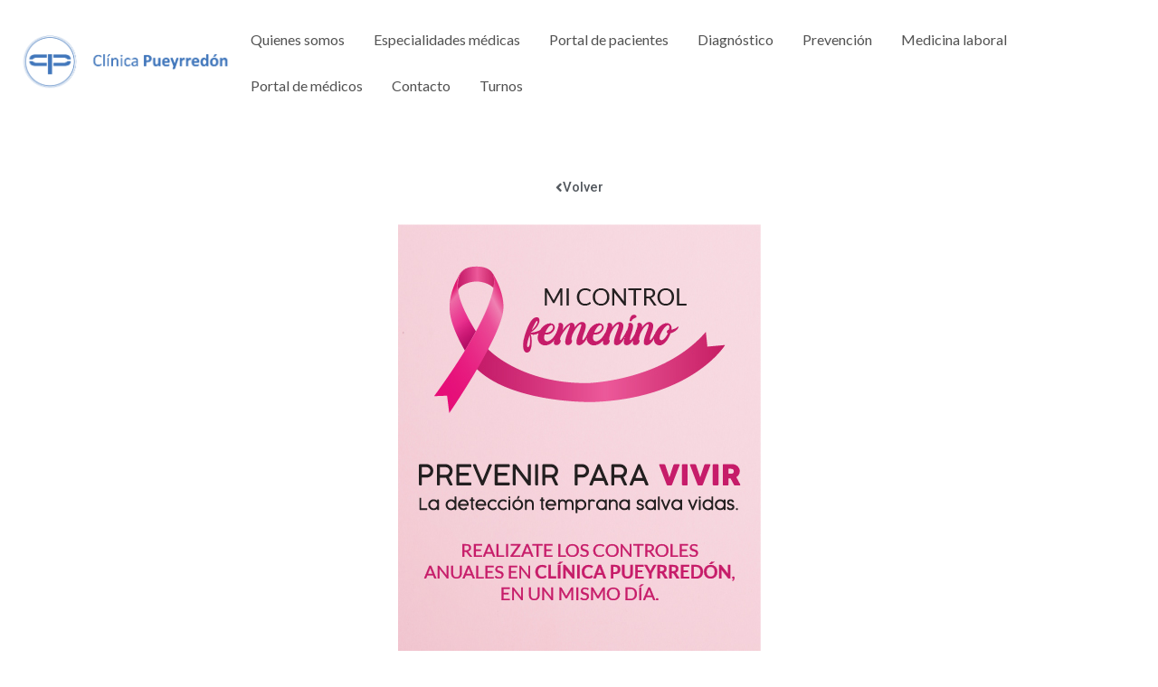

--- FILE ---
content_type: text/css
request_url: https://clinicapueyrredonsa.com.ar/wp-content/uploads/elementor/css/post-556.css?ver=1729825984
body_size: 575
content:
.elementor-556 .elementor-element.elementor-element-c91d4a3 .elementor-button-content-wrapper{flex-direction:row;}.elementor-556 .elementor-element.elementor-element-c91d4a3 .elementor-button{fill:var( --e-global-color-secondary );color:var( --e-global-color-secondary );background-color:#FFFFFF;}.elementor-556 .elementor-element.elementor-element-c91d4a3 .elementor-button:hover, .elementor-556 .elementor-element.elementor-element-c91d4a3 .elementor-button:focus{color:#FFFFFF;background-color:var( --e-global-color-text );}.elementor-556 .elementor-element.elementor-element-c91d4a3 .elementor-button:hover svg, .elementor-556 .elementor-element.elementor-element-c91d4a3 .elementor-button:focus svg{fill:#FFFFFF;}